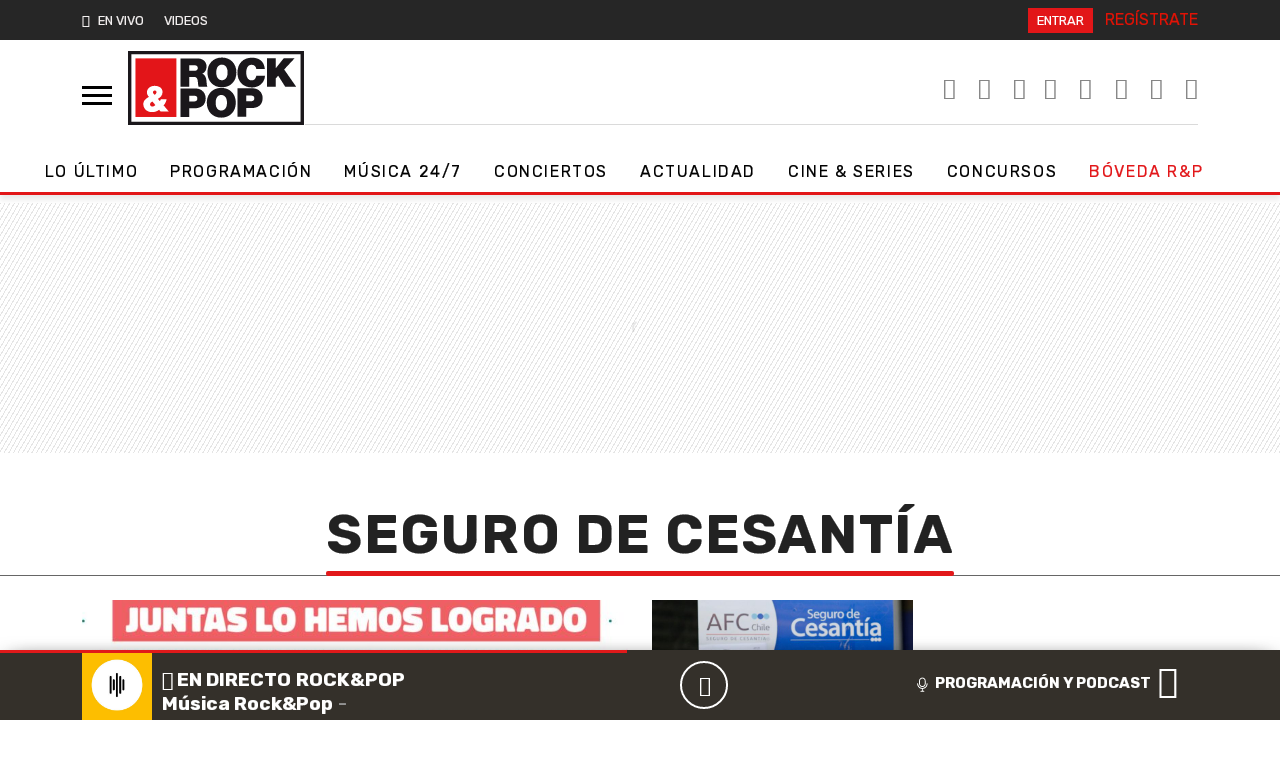

--- FILE ---
content_type: application/x-javascript;charset=utf-8
request_url: https://smetrics.rockandpop.cl/id?d_visid_ver=5.4.0&d_fieldgroup=A&mcorgid=2387401053DB208C0A490D4C%40AdobeOrg&mid=73129231446901626869209507935752883893&ts=1762008292153
body_size: -39
content:
{"mid":"73129231446901626869209507935752883893"}